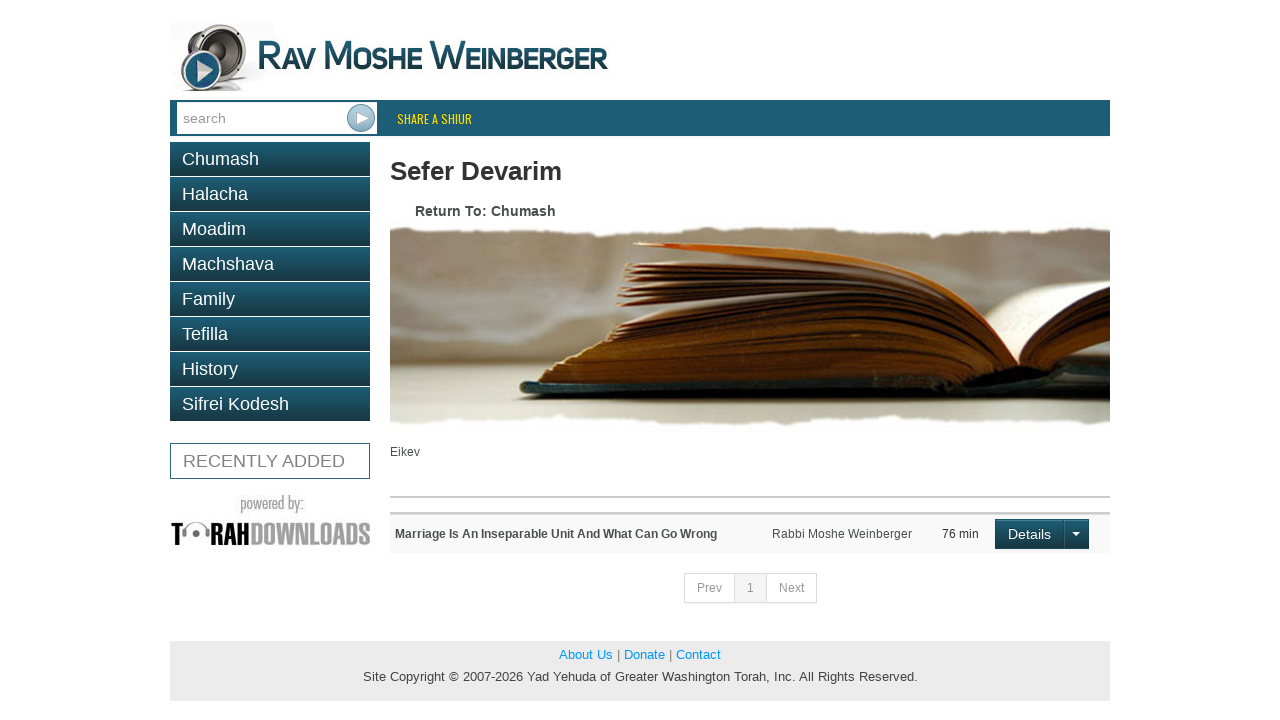

--- FILE ---
content_type: text/html; charset=utf-8
request_url: https://ravweinberger.com/c-35-sefer-devarim.html
body_size: 2883
content:

<!DOCTYPE html>
<!--[if lt IE 7]>      <html class="no-js lt-ie9 lt-ie8 lt-ie7"> <![endif]-->
<!--[if IE 7]>         <html class="no-js lt-ie9 lt-ie8"> <![endif]-->
<!--[if IE 8]>         <html class="no-js lt-ie9"> <![endif]-->
<!--[if gt IE 8]><!--> <html class="no-js"> <!--<![endif]-->
<head>
	<meta charset="utf-8">
	<meta http-equiv="X-UA-Compatible" content="IE=edge,chrome=1">
	<title>On Sefer Devarim</title>
	<meta name="description" content="Free Torah shiurim Downloads - This site was created to harness the power of the Internet to be Marbitz Torah. With our comprehensive library of digitized shiurim you will find your favorite speakers, discover new ones and be able to search for your topic among thousands of shiurim.">
	<meta name="viewport" content="width=device-width">
	<script>(function(w,d,u){w.readyQ=[];w.bindReadyQ=[];function p(x,y){if(x=="ready"){w.bindReadyQ.push(y);}else{w.readyQ.push(x);}};var a={ready:p,bind:p};w.$=w.jQuery=function(f){if(f===d||f===u){return a}else{p(f)}}})(window,document)</script>
	<link rel="stylesheet" href="/assets/vendor/css/bootstrap.min.css">
	<link rel="stylesheet" href="/assets/vendor/css/font-awesome.min.css">
	<!--[if IE 7]><link rel="stylesheet" href="/assets/vendor/css/font-awesome-ie7.min.css"><![endif]-->
	<link rel="stylesheet" href="/assets/skins/torahdownloads/css/main.css">
	<script src="/assets/vendor/js/modernizr-2.6.2.min.js"></script>
	<link href="//fonts.googleapis.com/css?family=Oswald" rel="stylesheet" type="text/css">
	<!--<link href="/assets/vendor/css/google-oswald.css" rel="stylesheet" type="text/css" onerror="alert('hello');" />-->
	
	
	
</head>
<body>
	<!--[if lt IE 7]>
		<p class="chromeframe">You are using an <strong>outdated</strong> browser. Please <a href="http://browsehappy.com/">upgrade your browser</a> or <a href="http://www.google.com/chromeframe/?redirect=true">activate Google Chrome Frame</a> to improve your experience.</p>
	<![endif]-->
	<div class="container" id="titlebar" align="center">
		<a href="/"><img src="/assets/logos/ravweinberger.jpg" id="mainlogo" /></a>
	</div>
	<div class="container container-wide navbar navbar-inverse navbar-blue">
		<div class="navbar-inner">
			<form id="searchForm" class="navbar-form pull-left" action="/search.html" method="GET">
				 <div class="input-append">
					<input type="search" name="q" id="searchbox" placeholder="search" value="" />
					<input type="submit" value="&nbsp;" class="btn" id="searchsubmit" />
				</div>
			</form>
			<ul class="nav">
				<li class="overline"><a href="share-a-shiur.html" style="color:#fd0;">Share a Shiur</a></li>
			</ul>
		</div>
	</div>
	<div class="container">
		<div class="row">

			<div class="span4">
				<ul class="nav nav-pills nav-stacked">
					<li class=""><a href="c-6-torah.html">Chumash</a></li><li class=""><a href="c-2-halacha.html">Halacha</a></li><li class=""><a href="c-7-zemanim.html">Moadim</a></li><li class=""><a href="c-3-machshava.html">Machshava</a></li><li class=""><a href="c-1-family.html">Family</a></li><li class=""><a href="c-129-tefila.html">Tefilla</a></li><li class=""><a href="c-52-history.html">History</a></li><li class=""><a href="c-9-seforim.html">Sifrei Kodesh</a></li>
				</ul>				<ul class="nav nav-pills nav-stacked c" >
					<li>
						<a href="recent.html">RECENTLY ADDED</a></li>
				</ul>						<div height="150px" style="text-align: center;margin-top:15px" >
			<a href="http://torahdownloads.com/" target="_blank"><img src="/assets/powered.jpg" id="powered" alt="Torah Downloads (logo)" /></a>
			</div>

				</div>
			<div class="span8">
				<h1>Sefer Devarim</h1>
				<div style="padding-left:25px;font-size:14px;font-weight:bold "><a href="/c-6.html">Return To: Chumash</a></div>
				
				<div class="category-desc"><p><img border="0" src="http://torahdownloads.com/assets/banners/catbanner.jpg"></p></div>
				
					<div style="margin-bottom:50px; width:600px">
							<div style="width: 200px; float:left">
							  <a href="c-202-eikev.html">Eikev</a>
							  </div>
							</li>
							
					</div>
				
					<div style="clear:both; border-bottom: 2px solid #cccccc ;padding:7px;"></div>
				
					<div style="border-bottom: 2px solid #cccccc ;padding:7px;">
					
					</div>
					<div id="shiur-list-box"><table cellspacing="0" cellpadding="3" class="shiur-list lucida table table-striped table-condensed">
				<colgroup class="c_name"></colgroup>
				<colgroup class="c_speaker"></colgroup>
				
				<colgroup class="c_len"></colgroup>
				<colgroup class="c_down"></colgroup>
				<tr>
					<!--<td><a href="play-1006446.html" class="play-button" data-id="1006446"><img src="assets/list_play_btn.png" alt="play"></a></td>-->
					<td><a href="/shiur-1006446.html"><b>Marriage Is An Inseparable Unit And What Can Go Wrong</b></a>
				</td>
				<td>
						<a href="/s-125-rabbi-moshe-weinberger.html">Rabbi Moshe Weinberger</a>
					</td>
				<td>
				76&nbsp;min
				</td>
				
					<td>
						<div class="btn-group">
							<a href="/shiur-1006446.html" class="btn btn-warning">Details</a>
							<button class="btn dropdown-toggle btn-warning" data-toggle="dropdown">
								<span class="caret"></span>
							</button>
							<ul class="dropdown-menu">
								<li><a href="https://torahcdn.net/tdn/1006446.mp3"><i class="icon-download-alt"></i> Download</a></li>
								<li><a class="popup-right" data-popup-options='{"width":"500","height":"350","left":"50","top":"50","scrollbars":"0"}' href="/player.html?ShiurID=1006446">
									<i class="icon-play"></i> Stream</a>
								</li>
							</ul>
						</div>
					</td>
				</tr>
				</tbody>
				</table></div>
					<div><div class="pagination pagination-centered">
					<ul>
									<li class="disabled"><span>Prev</span></li>
						
									<li class="active"><a href="/c-35-sefer-devarim.html">1</a></li>
								
									<li class="disabled"><span>Next</span></li>
							</ul>
				</div>
				</div>
			</div>


			
			
		</div>
	</div>
	<footer id="page_footer" class="container container-wide">
		
		<p style="text-align:center;line-height:12px;font-size:10pt;font-family:Calibri,sans-serif;color:gray">
			<a href="/about-us.html" style="color:#0099ff;text-decoration:none">About Us</a> | 
			<a href="http://www.yadyehuda.org/donate.html" style="color:#0099ff;text-decoration:none">Donate</a> | 
			<a href="http://www.yadyehuda.org/contact.html" style="color:#0099ff;text-decoration:none">Contact</a>
		</p>
		<p style="text-align:center; line-height:12px; word-spacing:0px; font-size:10pt; font-family:Calibri,sans-serif; color:#444444">
			Site Copyright &copy; 2007-2026 Yad Yehuda of Greater Washington Torah, Inc. All Rights Reserved.
		</p>
	</footer>

	<script type="text/javascript" src="//ajax.googleapis.com/ajax/libs/jquery/1.9.1/jquery.min.js"></script>
<script type="text/javascript" src="/assets/vendor/js/bootstrap.min.js"></script>
<script type="text/javascript" src="/assets/vendor/js/bootbox.min.js"></script>
<script type="text/javascript" src="/assets/vendor/js/jquery.popupsdoneright.js"></script>
<script >
window.jQuery || document.write('<script src="/assets/vendor/js/jquery-1.9.1.min.js"><\/script>')
</script>

<script type="text/javascript" src="/assets/app/js/playlist.js"></script>
	<!--[if lt IE 7 ]>
		<script src="//ajax.googleapis.com/ajax/libs/chrome-frame/1.0.3/CFInstall.min.js"></script>
		<script>window.attachEvent('onload',function(){CFInstall.check({mode:'overlay'})})</script>
	<![endif]-->
<script>(function($,d){$.each(readyQ,function(i,f){$(f)});$.each(bindReadyQ,function(i,f){$(d).bind("ready",f)})})(jQuery,document)</script>
	<script defer src="https://static.cloudflareinsights.com/beacon.min.js/vcd15cbe7772f49c399c6a5babf22c1241717689176015" integrity="sha512-ZpsOmlRQV6y907TI0dKBHq9Md29nnaEIPlkf84rnaERnq6zvWvPUqr2ft8M1aS28oN72PdrCzSjY4U6VaAw1EQ==" data-cf-beacon='{"version":"2024.11.0","token":"5c85b75c183440bd85aee568a941352d","r":1,"server_timing":{"name":{"cfCacheStatus":true,"cfEdge":true,"cfExtPri":true,"cfL4":true,"cfOrigin":true,"cfSpeedBrain":true},"location_startswith":null}}' crossorigin="anonymous"></script>
</body>
</html>


--- FILE ---
content_type: text/css
request_url: https://ravweinberger.com/assets/skins/torahdownloads/css/main.css
body_size: 3538
content:
body { min-width: 980px; }

/* BOOTSTRAP ADDITIONS */
.container-wide{
	/*width: 940px;*/
}

.visuallyhidden {
	border: 0;
	clip: rect(0 0 0 0);
	height: 1px;
	margin: -1px;
	overflow: hidden;
	padding: 0;
	position: absolute;
	width: 1px;
}

/* HEADER */
#titlebar {
	height: 100px;
	align: center;
}
#mainlogo {
	float: left;
	padding: 20px 0 0;
}
#ymflogo {
	padding: 11px 5px 0 0;
}
#projectof {
	padding: 61px 11px 0 0;
}

.navbar-blue {
	color: #fff;
	margin-bottom: 5px;
}

.navbar-blue .navbar-inner {
	background: #1d5e76;
	/* Override */
	min-height: 36px;
	border: none;
}

#searchForm {
	padding-right: 10px;
}

.navbar-blue .navbar-form .input-append {
	margin-top: 2px;
	margin-bottom: 1px;
}
.navbar-form input[type=search]{
	padding: 6px 6px;
	border: none;
	width: 157px;
}
.navbar-form input[type=submit] {
	height: 32px;
	width: 32px;
	background:#fff url('../images/search-go.png') scroll no-repeat center center;
	box-shadow: inset 0 1px 1px rgba(0, 0, 0, 0.075);
	border: none;
}
.navbar-blue .nav > li > a {
	color: #fff;
	text-transform: uppercase;
	font-family: 'Oswald', sans-serif;
	margin: 9px 10px 4px;
	padding: 0;
}
.navbar-blue .nav > li.overline > a:hover {
	border-top: 2px solid #ff9b00;
	margin-top: 7px;
}

.navbar-blue .nav li.dropdown.open>.dropdown-toggle,
.navbar-blue .nav li.dropdown.active>.dropdown-toggle,
.navbar-blue .nav li.dropdown.open.active>.dropdown-toggle {
	color: inherit;
	background: inherit;
}

#parsha-box ul {
	background-color: rgba(255, 255, 255, 0.8);
	right: -6px;
	padding: 1px 1px 5px;
	
}
#parsha-box .nav-header {
	color: white;
	font-weight: bold;
	background-color: rgba(29, 94, 118, 0.8);
	text-shadow: 1px 1px 2px rgba(0, 0, 0, 0.3);
	font-size: 12px;
	
	border-radius: 4px 4px 0 0;
	border-bottom: 1px solid #DBA756;
	margin-bottom: 1px;
}

.nav-pills.nav-stacked > li > a {
	margin: 1px 0;
}

.nav-pills.nav-stacked > li > a {
	background: ##1d5e76; /* Old browsers */
	background: -moz-linear-gradient(top, #1d5e76 0%, #183742 99%); /* FF3.6+ */
	background: -webkit-gradient(linear, left top, left bottom, color-stop(0%,#1d5e76), color-stop(99%,#183742)); /* Chrome,Safari4+ */
	background: -webkit-linear-gradient(top, #1d5e76 0%,#183742 99%); /* Chrome10+,Safari5.1+ */
	background: -o-linear-gradient(top, #1d5e76 0%,#183742 99%); /* Opera 11.10+ */
	background: -ms-linear-gradient(top, #1d5e76 0%,#183742 99%); /* IE10+ */
	background: linear-gradient(to bottom, #1d5e76 0%,#183742 99%); /* W3C */
	filter: progid:DXImageTransform.Microsoft.gradient( startColorstr='#1d5e76', endColorstr='#183742',GradientType=0 ); /* IE6-9 */
	
	color: #fff;
	font-family: Oswald Light, sans-serif;
	font-size: 18px;
	line-height: 18px;
	
	-webkit-border-radius: 0;
	   -moz-border-radius: 0;
	        border-radius: 0;
}
.nav-pills.nav-stacked.b > li > a {
	background: #fbb450; /* Old browsers */
	background: -moz-linear-gradient(top, #fbb450 0%, #f89406 99%); /* FF3.6+ */
	background: -webkit-gradient(linear, left top, left bottom, color-stop(0%,#fbb450), color-stop(99%,#f89406)); /* Chrome,Safari4+ */
	background: -webkit-linear-gradient(top, #fbb450 0%,#f89406 99%); /* Chrome10+,Safari5.1+ */
	background: -o-linear-gradient(top, #fbb450 0%,#f89406 99%); /* Opera 11.10+ */
	background: -ms-linear-gradient(top, #fbb450 0%,#f89406 99%); /* IE10+ */
	background: linear-gradient(to bottom, #fbb450 0%,#f89406 99%); /* W3C */
	filter: progid:DXImageTransform.Microsoft.gradient( startColorstr='#fbb450', endColorstr='#f89406',GradientType=0 ); /* IE6-9 */
}

.nav-pills.nav-stacked.c {
margin-bottom: 0px;
}

.nav-pills.nav-stacked.c > li > a {
	background: #fbb450; /* Old browsers */
	background: -moz-linear-gradient(top, #ffffff 0%, #ffffff 99%); /* FF3.6+ */
	background: -webkit-gradient(linear, left top, left bottom, color-stop(0%,#ffffff), color-stop(99%,#ffffff)); /* Chrome,Safari4+ */
	background: -webkit-linear-gradient(top, #ffffff 0%,#ffffff 99%); /* Chrome10+,Safari5.1+ */
	background: -o-linear-gradient(top, #ffffff 0%,#ffffff 99%); /* Opera 11.10+ */
	background: -ms-linear-gradient(top, #ffffff 0%,#ffffff 99%); /* IE10+ */
	background: linear-gradient(to bottom, #ffffff 0%,#ffffff 99%); /* W3C */
	filter: progid:DXImageTransform.Microsoft.gradient( startColorstr='#ffffff', endColorstr='#ffffff',GradientType=0 ); /* IE6-9 */

	border-style:solid;
	border-width:1px;
	border-color:#2d6987;
	color:#808080;
}


.navbar-inner{
	padding-left: 7px;
	
}
.span4{
width:200px;
/*margin-left:5px;	*/
}
.span8{
width:720px;
}

.nav-pills.nav-stacked > li:hover, .nav-pills.nav-stacked > li.selected {
	border-left: 2px solid #ff9b00;
	padding-left: 3px;
	margin-left: -5px;
}

/* Footer */
#page_footer {
	background: #ececec;
	padding: 8px 0;
	margin: 1em auto;
}

/* Home Page */
.features {
	font-family: Oswald, sans-serif;
	font-size: 20px;
	line-height: 23px;
	color: #4aa385;
}
.features p {
	padding: 3px 23px;
	/*background: transparent url('../images/brace.gif') no-repeat center left;*/
	background: transparent url("[data-uri]") no-repeat center left;
}

/* Speaker List */
#alphashortcutlist {
	float:right;
	margin: -45px 7px 0 0;
	background: #EAEAEA;
	padding: 3px;
	border-radius: 4px;
}
#alphashortcutlist.affix {
	margin: 10px 0 0 308px;
	top: 0;
}
#alphashortcutlist a, #alphashortcutlist a:visited {
	font-family: Consolas;
	color: #00d;
	text-decoration: none;
	padding-right: 5px;
}
#alphashortcutlist a:hover {
	color: #06f;
}
#alphashortcutlist a:last-child {
	padding-right: 0;
}
#entitylist_Speakers a.backtotop {

	text-decoration:underline;
}

#entitylist_Speakers h3 {

	border-bottom: solid;
	border-width: 1px;
	border-color: #827d7e;
	color: #827d7e;
}

	

#speaker-pic-mini{
	display: inline-block;
	box-shadow: 0 0 4px rgba(0, 0, 0, 0.5);
	padding: 2px;
	margin: 2px;
	border: 1px solid #CBCBCB;
	height: 30px;
	width: 30px;
	line-height: 30px; /* or whatever you want, should match height */
	text-align: center;
	
	

}
#speaker-pic-mini img{
	max-height: 29px;
	max-width: 29px;
	vertical-align: middle;
}



#entitylist_Speakers ul {

	 -webkit-column-count: 2;  -webkit-column-gap: 15px; /* Chrome, Safari 3 */
     -moz-column-count: 2;     -moz-column-gap: 15px; /* Firefox 3.5+ */
     column-count: 2;          column-gap: 15px; /* Opera 11+ */
}

/* Shiur List */
.shiur-list th, .shiur-list td {
	vertical-align: middle;
}

/* Shiur Page */
.speaker-image {
	box-shadow: 0 0 4px rgba(0, 0, 0, 0.5);
	padding: 4px;
	border: 1px solid #CBCBCB;
}
#shiur .speaker-image {
	width: 150px;
	float: left;
	margin-right: 20px;
	margin-bottom: 20px;
}
.shiur-action {
	display:block;
	margin-bottom: 6px;
	float: right;
	width:140px;
}
.shiur-action .btn {
	padding: 3px 8px;
}
/*.shiur-action .btn-primary:first-child {
	width: 80px;
	text-align: left;
}*/
.shiur-action .btn-primary i {
	width: 16px;
	display: inline-block;
}
.shiur-action .share-links .btn > span {
	display: inline-block !important;
	float: left;
}
.shiur-action  .addthis_button_email {
	width: auto !important;
}
.shiur-action .addthis_button {
	width: 30px;
	float: right;
	box-sizing: border-box;
	padding-left: 0;
	padding-right: 0;
	text-align: center;
}

/* This looks like a bug in bootstrap?? */
.btn-group.btn-block + .btn-group.btn-block {
	margin-left: 0;
}

/* We are using buttons in our dropdowns, where bootstrap only has styles for links, so those styles are copied here. */
.dropdown-menu > li > .btn-link {
	display: block;
	padding: 3px 20px;
	clear: both;
	font-weight: normal;
	line-height: 20px;
	color: #333;
	white-space: nowrap;
	
	width: 100%;
	text-align: left;
}
.dropdown-menu li>.btn-link:hover, .dropdown-menu li>.btn-link:focus {
	text-decoration: none;
	color: white;
	background-color: #0081C2;
	background-image: -moz-linear-gradient(top, #08C, #0077B3);
	background-image: -webkit-gradient(linear, 0 0, 0 100%, from(#08C), to(#0077B3));
	background-image: -webkit-linear-gradient(top, #08C, #0077B3);
	background-image: -o-linear-gradient(top, #08C, #0077B3);
	background-image: linear-gradient(to bottom, #08C, #0077B3);
	background-repeat: repeat-x;
	filter: progid:DXImageTransform.Microsoft.gradient(startColorstr='#ff0088cc', endColorstr='#ff0077b3', GradientType=0);
}

/* Speaker Page */
.category_filter_box  {
	border-bottom: 2px solid #cccccc ;
	border-top: 2px solid #cccccc ;
	vertical-align: middle;
}
.category_filter_box select {
	width: auto;
	margin:5px;
	vertical-align: middle;
}

/* Streaming Player */
#tl-player {
	min-width: 430px;
	width: 100%;
	min-height: 200px;
}
#tl-player-info {
	height: 130px;
	border: 1px solid #ccc;
	padding: 13px 16px;
	position: relative;
}
#tl-player-poster {
	max-width: 100px;
	max-height: 100px;
	float: right;
}
#tl-player-info-inner {
	position: absolute;
	bottom: 13px;
}
#tl-player-info-speaker {
	margin-bottom: .5em;
}

.jp-progress-slider {
	background: #CBCBCB;
	border: 1px solid #CBCBCB;
	border-top: none;
	height: 8px !important;
}
.jp-progress-slider .ui-slider-range {
	background-color: #09E;
}
.jp-progress-slider .ui-slider-handle {
	left: 0.5%;
	background-color: white;
	border: 6px solid #999;
	box-shadow: white 0px 0px 4px 2px;
	border-radius: 15px;
	width: 6px !important;
	height: 6px !important;
	outline: none;
}
.jp-progress-slider .ui-slider-handle:hover {
	box-shadow: rgba(0, 63, 127, 0.6) 0px 0px 4px 2px;
}

.jp-volume-box {
	display: inline-block;
	width: 60px;
}
.jp-volume-slider {
	background: #ccc;
	height: 6px !important;
}
.jp-volume-slider .ui-slider-range {
	background-color: #09E;
}
.jp-volume-slider .ui-slider-handle {
	width: 6px !important;
	height: 16px !important;
	outline: none;
	background: #999;
	margin-left: -3px !important;
}

/* PLAYLIST STYLES - TODO!!! */
div.jp-playlist {
	width:100%;
	background-color:#ccc;
	border-top:1px solid #009be3;
}
div.jp-type-single div.jp-title,
div.jp-type-playlist div.jp-title,
div.jp-type-single div.jp-playlist {
	border-top:none;
}
div.jp-title ul,
div.jp-playlist ul {
	list-style-type:none;
	margin:0;
	padding:0 20px;
	font-size:.72em;
}

div.jp-title li {
	padding:5px 0;
	font-weight:bold;
}
div.jp-playlist li {
	padding:5px 0 4px 20px;
	border-bottom:1px solid #eee;
}

div.jp-playlist li div {
	display:inline;
}

/* Note that the first-child (IE6) and last-child (IE6/7/8) selectors do not work on IE */

div.jp-type-playlist div.jp-playlist li:last-child {
	padding:5px 0 5px 20px;
	border-bottom:none;
}
div.jp-type-playlist div.jp-playlist li.jp-playlist-current {
	list-style-type:square;
	list-style-position:inside;
	padding-left:7px;
}
div.jp-type-playlist div.jp-playlist a {
	color: #333;
	text-decoration: none;
}
div.jp-type-playlist div.jp-playlist a:hover {
	color:#0d88c1;
}
div.jp-type-playlist div.jp-playlist a.jp-playlist-current {
	color:#0d88c1;
}

div.jp-type-playlist div.jp-playlist a.jp-playlist-item-remove {
	float:right;
	display:inline;
	text-align:right;
	margin-right:10px;
	font-weight:bold;
	color:#666;
}
div.jp-type-playlist div.jp-playlist a.jp-playlist-item-remove:hover {
	color:#0d88c1;
}
div.jp-type-playlist div.jp-playlist span.jp-free-media {
	float:right;
	display:inline;
	text-align:right;
	margin-right:10px;
}
div.jp-type-playlist div.jp-playlist span.jp-free-media a{
	color:#666;
}
div.jp-type-playlist div.jp-playlist span.jp-free-media a:hover{
	color:#0d88c1;
}
/* END PLAYLIST STYLES */

.btn-flat {
	border: none;
}

#tl-player-buttons {
	height: 30px;
	border: 1px solid #CBCBCB;
	border-top: none;
	background: #f6f6f6;
	margin:0;
}
#tl-player-buttons .btn {
	color: #999;
	
	padding: 2px;
	margin: 2px;
	line-height: 22px;
}
#tl-player-buttons .btn:hover, #tl-player-buttons .btn:focus {
	color: #09f;
	text-decoration: none;
	outline:none;
}
.btn.btn-playlist-show-hide {
	padding: 4px 12px;
	color: #3d9400;
}
.btn.btn-playlist-show-hide.active {
	background-color: whiteSmoke;
}
.btn-playlist-show-hide .icon-chevron-down {
	display: none;
}
.btn-playlist-show-hide .icon-chevron-up {
	display: inline;
}
.btn-playlist-show-hide.collapsed .icon-chevron-down {
	display: inline;
}
.btn-playlist-show-hide.collapsed .icon-chevron-up {
	display: none;
}
.btn-warning {
color: #ffffff;
text-shadow: 0 -1px 0 rgba(0, 0, 0, 0.25);
background-color: #1d5e76;
background-image: -moz-linear-gradient(top, #1d5e76, #183742);
background-image: -webkit-gradient(linear, 0 0, 0 100%, from(#1d5e76), to(#183742));
background-image: -webkit-linear-gradient(top, #1d5e76, #183742);
background-image: -o-linear-gradient(top, #1d5e76, #183742);
background-image: linear-gradient(to bottom, #1d5e76, #183742);
background-repeat: repeat-x;
filter: progid:DXImageTransform.Microsoft.gradient(startColorstr='#fffbb450', endColorstr='#fff89406', GradientType=0);
border-color: #183742 #183742 #ad6704;
border-color: rgba(0, 0, 0, 0.1) rgba(0, 0, 0, 0.1) rgba(0, 0, 0, 0.25);
filter: progid:DXImageTransform.Microsoft.gradient(enabled = false);
}

.btn-warning:hover, .btn-warning:focus, .btn-warning:active, .btn-warning.active, .btn-warning.disabled, .btn-warning[disabled] {
color: #ffffff;
background-color: #183742;
}

/* Playlists */
.playlist-list {
	border: 2px solid #666;
	padding: 1em;
}
.playlist-list details /*, .playlist-list summary*/ {
	display: block;
	border: 1px solid #ccf;
	padding: 6px;
	margin-bottom: 1em;
	border-radius: 3px;
}
.playlist-list summary {
	height: 30px;
	line-height: 30px;
	cursor: pointer;
}
.playlist-list summary:focus {
	outline: none;
}

.accordion-heading h3 {
	margin: 0;
	font-size: 20px;
}
body{
	font-size: 12px;	
}
a {
color: #4D4E4E;
}

.mjhHomePage {
	font-family: Oswald, sans-serif;
	font-size: 20px;
	line-height: 23px;
	color: #4aa385;
}
.mjhHomePage p {
	padding: 3px 23px;
	/*background: transparent url('../images/brace.gif') no-repeat center left;*/
	background: transparent url("[data-uri]") no-repeat center left;
}
.navbar-blue .navbar-inner 
{
filter:-;	
}
}

